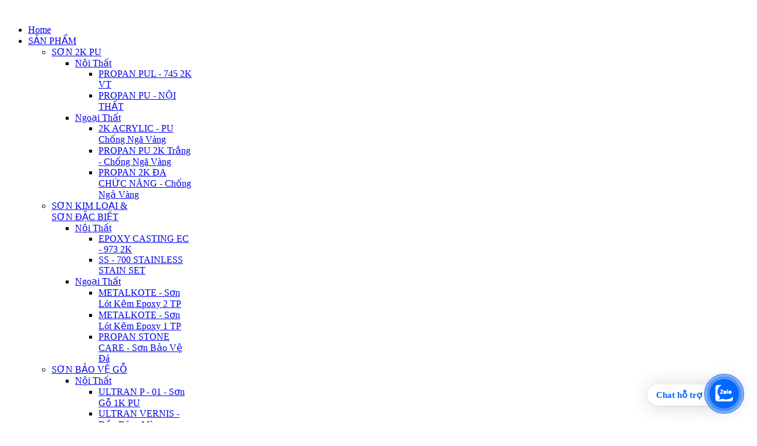

--- FILE ---
content_type: text/html; charset=utf-8
request_url: https://alkanacoating.com/index.php/alkana-news/s-ki-n-nghanh-son/vietnam-expo-in-hochiminh-city-2020
body_size: 10756
content:
<!DOCTYPE html>
<!--[if lt IE 7]>      <html class="no-js lt-ie9 lt-ie8 lt-ie7"  lang="en-gb"> <![endif]-->
<!--[if IE 7]>         <html class="no-js lt-ie9 lt-ie8"  lang="en-gb"> <![endif]-->
<!--[if IE 8]>         <html class="no-js lt-ie9"  lang="en-gb"> <![endif]-->
<!--[if gt IE 8]><!--> <html class="no-js" lang="en-gb"> <!--<![endif]-->
    <head>
  
 
  
  		<!-- Global site tag (gtag.js) - Google Analytics -->
<script async src="https://www.googletagmanager.com/gtag/js?id=UA-158669639-1"></script>
<script>
  window.dataLayer = window.dataLayer || [];
  function gtag(){dataLayer.push(arguments);}
  gtag('js', new Date());

  gtag('config', 'UA-158669639-1');
</script>

        <meta http-equiv="X-UA-Compatible" content="IE=edge,chrome=1">
        <base href="https://alkanacoating.com/index.php/alkana-news/s-ki-n-nghanh-son/vietnam-expo-in-hochiminh-city-2020" />
	<meta http-equiv="content-type" content="text/html; charset=utf-8" />
	<meta name="author" content="Duong" />
	<meta name="viewport" content="width=device-width, initial-scale=1.0" />
	<meta property="og:image" content="https://alkanacoating.com/images/NEWS/5a473822d2add0ddc1216b4222c646b2.jpg" />
	<meta property="twitter:image" content="https://alkanacoating.com/images/NEWS/5a473822d2add0ddc1216b4222c646b2.jpg" />
	<meta property="og:title" content="VIETNAM EXPO IN HOCHIMINH CITY 2020" />
	<meta property="twitter:title" content="VIETNAM EXPO IN HOCHIMINH CITY 2020" />
	<meta property="og:description" content="&amp;nbsp; &amp;nbsp; &amp;nbsp; &amp;nbsp; &amp;nbsp; &amp;nbsp;  &amp;nbsp; &amp;nbsp; &amp;nbsp; &amp;nbsp; &amp;nbsp; &amp;nbsp; &amp;nbsp; &amp;nbsp; &amp;nbsp; &amp;nbsp; &amp;nbsp;Ngày 3-12, Triển Lãm Thương mại Quốc tế Việt Nam lần thứ 18 (Vietnam Expo 2020) đã khai mạc tại Trung tâm Hội chợ và Triển lãm Sài Gòn, thành phố Hồ Chí&amp;nbsp;Minh...." />
	<meta property="twitter:description" content="&amp;nbsp; &amp;nbsp; &amp;nbsp; &amp;nbsp; &amp;nbsp; &amp;nbsp;  &amp;nbsp; &amp;nbsp; &amp;nbsp; &amp;nbsp; &amp;nbsp; &amp;nbsp; &amp;nbsp; &amp;nbsp; &amp;nbsp; &amp;nbsp; &amp;nbsp;Ngày 3-12, Triển Lãm Thương mại Quốc tế Việt Nam lần thứ 18 (Vietnam Expo 2020) đã khai mạc tại Trung tâm Hội chợ và Triển lãm Sài Gòn, thành phố Hồ Chí&amp;nbsp;Minh...." />
	<meta name="description" content="alkana" />
	<meta name="generator" content="Joomla! - Open Source Content Management" />
	<title>Alkanacoating.com - VIETNAM EXPO IN HOCHIMINH CITY 2020</title>
	<link href="/templates/shaper_xeon/favicon.ico" rel="shortcut icon" type="image/vnd.microsoft.icon" />
	<link href="https://alkanacoating.com/plugins/content/fastsocialshare/style/style.css" rel="stylesheet" type="text/css" />
	<link href="/media/com_jce/site/css/content.min.css?badb4208be409b1335b815dde676300e" rel="stylesheet" type="text/css" />
	<link href="/templates/shaper_xeon/css/bootstrap.min.css" rel="stylesheet" type="text/css" />
	<link href="/templates/shaper_xeon/css/bootstrap-responsive.min.css" rel="stylesheet" type="text/css" />
	<link href="/plugins/system/helix/css/font-awesome.css" rel="stylesheet" type="text/css" />
	<link href="/templates/shaper_xeon/css/mobile-menu.css" rel="stylesheet" type="text/css" />
	<link href="/templates/shaper_xeon/css/template.css" rel="stylesheet" type="text/css" />
	<link href="/templates/shaper_xeon/css/presets/preset1.css" rel="stylesheet" type="text/css" />
	<style type="text/css">
.container{max-width:1170px}
#sp-main-body-wrapper{background: rgba(246, 180, 74, 0) !important; }

	</style>
	<script src="/media/jui/js/jquery.min.js?09d49e792a2c08fc57989b087701f175" type="text/javascript"></script>
	<script src="/media/jui/js/jquery-noconflict.js?09d49e792a2c08fc57989b087701f175" type="text/javascript"></script>
	<script src="/media/jui/js/jquery-migrate.min.js?09d49e792a2c08fc57989b087701f175" type="text/javascript"></script>
	<script src="/plugins/system/helix/js/jquery-noconflict.js" type="text/javascript"></script>
	<script src="/media/jui/js/bootstrap.min.js?09d49e792a2c08fc57989b087701f175" type="text/javascript"></script>
	<script src="/plugins/system/helix/js/modernizr-2.6.2.min.js" type="text/javascript"></script>
	<script src="/plugins/system/helix/js/helix.core.js" type="text/javascript"></script>
	<script src="/plugins/system/helix/js/menu.js" type="text/javascript"></script>
	<script src="/templates/shaper_xeon/js/jquery.scrollTo.js" type="text/javascript"></script>
	<script src="/templates/shaper_xeon/js/jquery.nav.js" type="text/javascript"></script>
	<script src="/templates/shaper_xeon/js/main.js" type="text/javascript"></script>
	<script type="text/javascript">
spnoConflict(function($){

					function mainmenu() {
						$('.sp-menu').spmenu({
							startLevel: 0,
							direction: 'ltr',
							initOffset: {
								x: 0,
								y: 0
							},
							subOffset: {
								x: 0,
								y: 0
							},
							center: 0
						});
			}

			mainmenu();

			$(window).on('resize',function(){
				mainmenu();
			});


			});
	</script>

                   <div id="fb-root"></div>
<script async defer crossorigin="anonymous" src="https://connect.facebook.net/vi_VN/sdk.js#xfbml=1&version=v13.0&appId=4959738114120782&autoLogAppEvents=1" nonce="GPuPnWsg"></script>
    
</head>
    <body data-target="#sp-header-wrapper"  class="article subpage  ltr preset1 menu-vietnam-expo-in-hochiminh-city-2020 responsive bg hfeed">
           
		<div class="body-innerwrapper">
        <!--[if lt IE 8]>
        <div class="chromeframe alert alert-danger" style="text-align:center">You are using an <strong>outdated</strong> browser. Please <a target="_blank" href="http://browsehappy.com/">upgrade your browser</a> or <a target="_blank" href="http://www.google.com/chromeframe/?redirect=true">activate Google Chrome Frame</a> to improve your experience.</div>
        <![endif]-->
        <header id="sp-header-wrapper" 
                class=" "><div class="container"><div class="row-fluid" id="header">
<div id="sp-logo" class="span2"><a href="http://www.joomshaper.com" title="joomshaper.com"></a>
<div class="logo-wrapper"><a href="/"><img alt="" class="image-logo" src="/images/LOGO_WEB.png" /></a></div></div>

<div id="sp-menu" class="span10">	


			<div id="sp-main-menu" class="visible-desktop">
				<ul class="sp-menu level-0"><li class="menu-item first home"><a href="https://alkanacoating.com/" class="menu-item first home" ><span class="menu"><span class="menu-title">Home</span></span></a></li><li class="menu-item parent "><a href="#sp-pricing-wrapper" class="menu-item parent " ><span class="menu"><span class="menu-title">SẢN PHẨM</span></span></a><div class="sp-submenu"><div class="sp-submenu-wrap"><div class="sp-submenu-inner clearfix" style="width: 200px;"><div class="megacol col1 first" style="width: 200px;"><ul class="sp-menu level-1"><li class="menu-item first parent  no-scroll"><a href="#" class="menu-item first parent  no-scroll" ><span class="menu"><span class="menu-title">SƠN 2K PU</span></span></a><div class="sp-submenu"><div class="sp-submenu-wrap"><div class="sp-submenu-inner clearfix" style="width: 200px;"><div class="megacol col1 first" style="width: 200px;"><ul class="sp-menu level-2"><li class="menu-item first parent "><a href="#" class="menu-item first parent " ><span class="menu"><span class="menu-title">Nội Thất</span></span></a><div class="sp-submenu"><div class="sp-submenu-wrap"><div class="sp-submenu-inner clearfix" style="width: 200px;"><div class="megacol col1 first" style="width: 200px;"><ul class="sp-menu level-3"><li class="menu-item first no-scroll"><a href="/index.php/san-pham-son/son-2k-pu/noi-that/pul-745-2k-vt" class="menu-item first no-scroll" ><span class="menu"><span class="menu-title">PROPAN PUL - 745 2K VT</span></span></a></li><li class="menu-item last no-scroll"><a href="/index.php/san-pham-son/son-2k-pu/noi-that/propan-pu-noi-that" class="menu-item last no-scroll" ><span class="menu"><span class="menu-title">PROPAN PU - NỘI THẤT</span></span></a></li></ul></div></div></div></div></li><li class="menu-item last parent  no-scroll"><a href="#" class="menu-item last parent  no-scroll" ><span class="menu"><span class="menu-title">Ngoại Thất</span></span></a><div class="sp-submenu"><div class="sp-submenu-wrap"><div class="sp-submenu-inner clearfix" style="width: 200px;"><div class="megacol col1 first" style="width: 200px;"><ul class="sp-menu level-3"><li class="menu-item first no-scroll"><a href="/index.php/san-pham-son/son-2k-pu/ngo-i-th-t/2k-acrylic-pu-chong-nga-vang" class="menu-item first no-scroll" ><span class="menu"><span class="menu-title">2K ACRYLIC - PU Chống Ngã Vàng</span></span></a></li><li class="menu-item no-scroll"><a href="/index.php/san-pham-son/son-2k-pu/ngo-i-th-t/propan-pu-2k-tr-ng-ch-ng-nga-vang" class="menu-item no-scroll" ><span class="menu"><span class="menu-title">PROPAN PU 2K Trắng - Chống Ngã Vàng</span></span></a></li><li class="menu-item last no-scroll"><a href="/index.php/san-pham-son/son-2k-pu/ngo-i-th-t/propan-pu-2k-trang-chong-nga-vang" class="menu-item last no-scroll" ><span class="menu"><span class="menu-title">PROPAN 2K ĐA CHỨC NĂNG - Chống Ngả Vàng</span></span></a></li></ul></div></div></div></div></li></ul></div></div></div></div></li><li class="menu-item parent "><a href="#" class="menu-item parent " ><span class="menu"><span class="menu-title">SƠN KIM LOẠI &amp; SƠN ĐẶC BIỆT</span></span></a><div class="sp-submenu"><div class="sp-submenu-wrap"><div class="sp-submenu-inner clearfix" style="width: 200px;"><div class="megacol col1 first" style="width: 200px;"><ul class="sp-menu level-2"><li class="menu-item first parent "><a href="#" class="menu-item first parent " ><span class="menu"><span class="menu-title">Nội Thất</span></span></a><div class="sp-submenu"><div class="sp-submenu-wrap"><div class="sp-submenu-inner clearfix" style="width: 200px;"><div class="megacol col1 first" style="width: 200px;"><ul class="sp-menu level-3"><li class="menu-item first no-scroll"><a href="/index.php/san-pham-son/son-kim-loai-son-dac-biet/ngo-i-th-t/973-2k" class="menu-item first no-scroll" ><span class="menu"><span class="menu-title">EPOXY CASTING EC - 973 2K</span></span></a></li><li class="menu-item last no-scroll"><a href="/index.php/san-pham-son/son-kim-loai-son-dac-biet/ngo-i-th-t/stainless-stain-set" class="menu-item last no-scroll" ><span class="menu"><span class="menu-title">SS - 700 STAINLESS STAIN SET</span></span></a></li></ul></div></div></div></div></li><li class="menu-item last parent "><a href="#" class="menu-item last parent " ><span class="menu"><span class="menu-title">Ngoại Thất</span></span></a><div class="sp-submenu"><div class="sp-submenu-wrap"><div class="sp-submenu-inner clearfix" style="width: 200px;"><div class="megacol col1 first" style="width: 200px;"><ul class="sp-menu level-3"><li class="menu-item first no-scroll"><a href="/index.php/san-pham-son/son-kim-loai-son-dac-biet/ngoai-that/metalkote-son-lot-kem-epoxy-2-tp" class="menu-item first no-scroll" ><span class="menu"><span class="menu-title">METALKOTE - Sơn Lót Kẽm Epoxy 2 TP</span></span></a></li><li class="menu-item no-scroll"><a href="/index.php/san-pham-son/son-kim-loai-son-dac-biet/ngoai-that/metalkote-son-lot-kem-epoxy-1-tp" class="menu-item no-scroll" ><span class="menu"><span class="menu-title">METALKOTE - Sơn Lót Kẽm Epoxy 1 TP</span></span></a></li><li class="menu-item last no-scroll"><a href="/index.php/san-pham-son/son-kim-loai-son-dac-biet/ngoai-that/propan-stone-care-son-bao-ve-da" class="menu-item last no-scroll" ><span class="menu"><span class="menu-title">PROPAN STONE CARE - Sơn Bảo Vệ Đá</span></span></a></li></ul></div></div></div></div></li></ul></div></div></div></div></li><li class="menu-item parent "><a href="#" class="menu-item parent " ><span class="menu"><span class="menu-title">SƠN BẢO VỆ GỖ</span></span></a><div class="sp-submenu"><div class="sp-submenu-wrap"><div class="sp-submenu-inner clearfix" style="width: 200px;"><div class="megacol col1 first" style="width: 200px;"><ul class="sp-menu level-2"><li class="menu-item first parent "><a href="#" class="menu-item first parent " ><span class="menu"><span class="menu-title">Nội Thất</span></span></a><div class="sp-submenu"><div class="sp-submenu-wrap"><div class="sp-submenu-inner clearfix" style="width: 200px;"><div class="megacol col1 first" style="width: 200px;"><ul class="sp-menu level-3"><li class="menu-item first no-scroll"><a href="/index.php/san-pham-son/son-bao-ve-go/noi-that/ultran-p-01-son-g-1k-pu" class="menu-item first no-scroll" ><span class="menu"><span class="menu-title">ULTRAN P - 01 - Sơn Gỗ 1K PU</span></span></a></li><li class="menu-item no-scroll"><a href="/index.php/san-pham-son/son-bao-ve-go/noi-that/ultran-vernis-d-u-bong-mau" class="menu-item no-scroll" ><span class="menu"><span class="menu-title">ULTRAN VERNIS - Dầu Bóng Màu</span></span></a></li><li class="menu-item no-scroll"><a href="/index.php/san-pham-son/son-bao-ve-go/noi-that/ultran-parquet-lack-son-san-g-n-i-th-t" class="menu-item no-scroll" ><span class="menu"><span class="menu-title">ULTRAN PARQUET LACK - Sơn Sàn Gỗ Nội Thất</span></span></a></li><li class="menu-item last no-scroll"><a href="/index.php/san-pham-son/son-bao-ve-go/noi-that/hoa-ch-t-g-c-nu-c-lam-cho-b-m-t-son-lang-m-n-nhu-m-i" class="menu-item last no-scroll" ><span class="menu"><span class="menu-title">WATERBASED MARGUARD WBMG - 97100</span></span></a></li></ul></div></div></div></div></li><li class="menu-item last parent "><a href="#" class="menu-item last parent " ><span class="menu"><span class="menu-title">Ngoại Thất</span></span></a><div class="sp-submenu"><div class="sp-submenu-wrap"><div class="sp-submenu-inner clearfix" style="width: 200px;"><div class="megacol col1 first" style="width: 200px;"><ul class="sp-menu level-3"><li class="menu-item first no-scroll"><a href="/index.php/san-pham-son/son-bao-ve-go/noai-that/ultran-deck-laur-son-san-g-ngo-i-th-t" class="menu-item first no-scroll" ><span class="menu"><span class="menu-title">ULTRAN DECK LASUR - Sơn Sàn Gỗ Ngoại Thất</span></span></a></li><li class="menu-item no-scroll"><a href="/index.php/san-pham-son/son-bao-ve-go/noai-that/ultran-lasur-son-g-ngo-i-th-t" class="menu-item no-scroll" ><span class="menu"><span class="menu-title">ULTRAN LASUR - Sơn Gỗ Ngoại Thất</span></span></a></li><li class="menu-item last no-scroll"><a href="/index.php/san-pham-son/son-bao-ve-go/noai-that/ultran-teak-oil-d-u-lanh" class="menu-item last no-scroll" ><span class="menu"><span class="menu-title">ULTRAN TEAK OIL - Dầu Lanh</span></span></a></li></ul></div></div></div></div></li></ul></div></div></div></div></li><li class="menu-item parent "><a href="#" class="menu-item parent " ><span class="menu"><span class="menu-title">SƠN TRANG TRÍ</span></span></a><div class="sp-submenu"><div class="sp-submenu-wrap"><div class="sp-submenu-inner clearfix" style="width: 200px;"><div class="megacol col1 first" style="width: 200px;"><ul class="sp-menu level-2"><li class="menu-item first parent "><a href="#" class="menu-item first parent " ><span class="menu"><span class="menu-title">Nội Thất</span></span></a><div class="sp-submenu"><div class="sp-submenu-wrap"><div class="sp-submenu-inner clearfix" style="width: 200px;"><div class="megacol col1 first" style="width: 200px;"><ul class="sp-menu level-3"><li class="menu-item first no-scroll"><a href="/index.php/san-pham-son/son-trang-tri/noi-that/decor-plast-son-nu-c-n-i-th-t" class="menu-item first no-scroll" ><span class="menu"><span class="menu-title">DECOR PLAST - Sơn Nước Nội Thất</span></span></a></li><li class="menu-item no-scroll"><a href="/index.php/san-pham-son/son-trang-tri/noi-that/super-gold-sg-07-wb" class="menu-item no-scroll" ><span class="menu"><span class="menu-title">SUPER GOLD SG-07 WB</span></span></a></li><li class="menu-item no-scroll"><a href="/index.php/san-pham-son/son-trang-tri/noi-that/go-fast" class="menu-item no-scroll" ><span class="menu"><span class="menu-title">GO FAST A - 1000</span></span></a></li><li class="menu-item last no-scroll"><a href="/index.php/san-pham-son/son-trang-tri/noi-that/fiberkote" class="menu-item last no-scroll" ><span class="menu"><span class="menu-title">FIBERKOTE FBK - 888/ FBK - 889 </span></span></a></li></ul></div></div></div></div></li><li class="menu-item parent "><a href="#" class="menu-item parent " ><span class="menu"><span class="menu-title">Ngoại Thất</span></span></a><div class="sp-submenu"><div class="sp-submenu-wrap"><div class="sp-submenu-inner clearfix" style="width: 200px;"><div class="megacol col1 first" style="width: 200px;"><ul class="sp-menu level-3"><li class="menu-item first no-scroll"><a href="/index.php/san-pham-son/son-trang-tri/ngoai-that/kho-ng-cach-t-i-thi-u-2-gi-khi-l-p-tru-c-gi-a-2-l-n-son-da-kho-hoan-toan" class="menu-item first no-scroll" ><span class="menu"><span class="menu-title">DECOR PLAST - Sơn Nước Ngoại Thất</span></span></a></li><li class="menu-item no-scroll"><a href="/index.php/san-pham-son/son-trang-tri/ngoai-that/decor-plast-son-lot-ch-ng-ki-m" class="menu-item no-scroll" ><span class="menu"><span class="menu-title">DECOR PLAST - Sơn Lót Chống Kiềm</span></span></a></li><li class="menu-item last no-scroll"><a href="/index.php/san-pham-son/son-trang-tri/ngoai-that/zincoat-son-k-m-g-c-nu-c" class="menu-item last no-scroll" ><span class="menu"><span class="menu-title">ZINCOAT - Sơn Kẽm Gốc Nước</span></span></a></li></ul></div></div></div></div></li><li class="menu-item last parent  no-scroll"><a href="#" class="menu-item last parent  no-scroll" ><span class="menu"><span class="menu-title">Bột Trét</span></span></a><div class="sp-submenu"><div class="sp-submenu-wrap"><div class="sp-submenu-inner clearfix" style="width: 200px;"><div class="megacol col1 first" style="width: 200px;"><ul class="sp-menu level-3"><li class="menu-item first no-scroll"><a href="/index.php/san-pham-son/son-trang-tri/b-t-tret/ultramas-n-i-th" class="menu-item first no-scroll" ><span class="menu"><span class="menu-title">ULTRAMAS - Nội Thất</span></span></a></li><li class="menu-item last no-scroll"><a href="/index.php/san-pham-son/son-trang-tri/b-t-tret/ultramas-ngo-i-th-t" class="menu-item last no-scroll" ><span class="menu"><span class="menu-title">ULTRAMAS - Ngoại Thất</span></span></a></li></ul></div></div></div></div></li></ul></div></div></div></div></li><li class="menu-item parent "><a href="#" class="menu-item parent " ><span class="menu"><span class="menu-title">SƠN CAO CẤP - ACRYLIC</span></span></a><div class="sp-submenu"><div class="sp-submenu-wrap"><div class="sp-submenu-inner clearfix" style="width: 200px;"><div class="megacol col1 first" style="width: 200px;"><ul class="sp-menu level-2"><li class="menu-item first parent "><a href="#" class="menu-item first parent " ><span class="menu"><span class="menu-title">Nội Thất</span></span></a><div class="sp-submenu"><div class="sp-submenu-wrap"><div class="sp-submenu-inner clearfix" style="width: 200px;"><div class="megacol col1 first" style="width: 200px;"><ul class="sp-menu level-3"><li class="menu-item first no-scroll"><a href="/index.php/san-pham-son/son-cao-cap-acrylic/noi-that/decorlotus-son-n-i-th-t-cao-c-p" class="menu-item first no-scroll" ><span class="menu"><span class="menu-title">DECORLOTUS - Sơn Nội Thất Cao Cấp</span></span></a></li></ul></div></div></div></div></li><li class="menu-item last parent "><a href="#" class="menu-item last parent " ><span class="menu"><span class="menu-title">Ngoại Thất</span></span></a><div class="sp-submenu"><div class="sp-submenu-wrap"><div class="sp-submenu-inner clearfix" style="width: 200px;"><div class="megacol col1 first" style="width: 200px;"><ul class="sp-menu level-3"><li class="menu-item first no-scroll"><a href="/index.php/san-pham-son/son-cao-cap-acrylic/ngoai-that/decor-primer-son-lot-khang-ki-m" class="menu-item first no-scroll" ><span class="menu"><span class="menu-title">DECOR PRIMER - Sơn Lót Kháng Kiềm</span></span></a></li><li class="menu-item last no-scroll"><a href="/index.php/san-pham-son/son-cao-cap-acrylic/ngoai-that/decorshield-son-ngo-i-th-t-cao-c-p" class="menu-item last no-scroll" ><span class="menu"><span class="menu-title">DECORSHIELD - Sơn Ngoại Thất Cao Cấp</span></span></a></li></ul></div></div></div></div></li></ul></div></div></div></div></li><li class="menu-item parent "><a href="/index.php/component/content/category?Itemid=364" class="menu-item parent " ><span class="menu"><span class="menu-title">SƠN SÀN CÔNG NGHIỆP</span></span></a><div class="sp-submenu"><div class="sp-submenu-wrap"><div class="sp-submenu-inner clearfix" style="width: 200px;"><div class="megacol col1 first" style="width: 200px;"><ul class="sp-menu level-2"><li class="menu-item first no-scroll"><a href="/index.php/san-pham-son/h-son-san-cong-nghi-p/polyfloor-pft-253-pft-215" class="menu-item first no-scroll" ><span class="menu"><span class="menu-title">POLYFLOOR PFT-253/ PFT-215</span></span></a></li><li class="menu-item no-scroll"><a href="/index.php/san-pham-son/h-son-san-cong-nghi-p/mutipox-mx-94-mx-98" class="menu-item no-scroll" ><span class="menu"><span class="menu-title">MUTIPOX MX-94/ MX-98</span></span></a></li><li class="menu-item last no-scroll"><a href="/index.php/san-pham-son/h-son-san-cong-nghi-p/polyfloor-pft-613-3k-mf" class="menu-item last no-scroll" ><span class="menu"><span class="menu-title">POLYFLOOR PFT-613-3K-MF</span></span></a></li></ul></div></div></div></div></li><li class="menu-item last parent "><a href="/index.php/component/content/category?Itemid=365" class="menu-item last parent " ><span class="menu"><span class="menu-title">SƠN CHỐNG THẤM</span></span></a><div class="sp-submenu"><div class="sp-submenu-wrap"><div class="sp-submenu-inner clearfix" style="width: 200px;"><div class="megacol col1 first" style="width: 200px;"><ul class="sp-menu level-2"><li class="menu-item first no-scroll"><a href="/index.php/san-pham-son/son-ch-ng-th-m/ultraflex-ufm-930-1k-wb" class="menu-item first no-scroll" ><span class="menu"><span class="menu-title">ULTRAFLEX UFM-930-1K-WB</span></span></a></li><li class="menu-item no-scroll"><a href="/index.php/san-pham-son/son-ch-ng-th-m/ultraproof-upr-960-wb" class="menu-item no-scroll" ><span class="menu"><span class="menu-title">ULTRAPROOF UPR-960-WB</span></span></a></li><li class="menu-item last no-scroll"><a href="/index.php/san-pham-son/son-ch-ng-th-m/ultraproof-upr-960-wb-2" class="menu-item last no-scroll" ><span class="menu"><span class="menu-title">U-PROOF WATERPROOF U-93</span></span></a></li></ul></div></div></div></div></li></ul></div></div></div></div></li><li class="menu-item parent "><a href="#sp-team-wrapper" class="menu-item parent " ><span class="menu"><span class="menu-title">BẢNG MÀU/ COLOUR </span></span></a><div class="sp-submenu"><div class="sp-submenu-wrap"><div class="sp-submenu-inner clearfix" style="width: 200px;"><div class="megacol col1 first" style="width: 200px;"><ul class="sp-menu level-1"><li class="menu-item first parent "><a href="#" class="menu-item first parent " ><span class="menu"><span class="menu-title">MÀU SƠN GỖ</span></span></a><div class="sp-submenu"><div class="sp-submenu-wrap"><div class="sp-submenu-inner clearfix" style="width: 200px;"><div class="megacol col1 first" style="width: 200px;"><ul class="sp-menu level-2"><li class="menu-item first no-scroll"><a href="/index.php/b-ng-mau-colour/mau-son-go/ultran-vernis-v09" class="menu-item first no-scroll" ><span class="menu"><span class="menu-title">ULTRAN VERNIS V-09</span></span></a></li><li class="menu-item last no-scroll"><a href="/index.php/b-ng-mau-colour/mau-son-go/ultran-lasur-el-501" class="menu-item last no-scroll" ><span class="menu"><span class="menu-title">ULTRAN LASUR EL-501</span></span></a></li></ul></div></div></div></div></li><li class="menu-item parent "><a href="#" class="menu-item parent " ><span class="menu"><span class="menu-title">MÀU SƠN PU ACRYLIC</span></span></a><div class="sp-submenu"><div class="sp-submenu-wrap"><div class="sp-submenu-inner clearfix" style="width: 200px;"><div class="megacol col1 first" style="width: 200px;"><ul class="sp-menu level-2"><li class="menu-item first no-scroll"><a href="/index.php/b-ng-mau-colour/mau-son-pu-acrylic/2k-acrylic-ch-ng-nga-vang" class="menu-item first no-scroll" ><span class="menu"><span class="menu-title">2K ACRYLIC - CHỐNG NGÃ VÀNG</span></span></a></li></ul></div></div></div></div></li><li class="menu-item parent "><a href="#" class="menu-item parent " ><span class="menu"><span class="menu-title">MÀU SƠN CHỐNG THẤM</span></span></a><div class="sp-submenu"><div class="sp-submenu-wrap"><div class="sp-submenu-inner clearfix" style="width: 200px;"><div class="megacol col1 first" style="width: 200px;"><ul class="sp-menu level-2"><li class="menu-item first no-scroll"><a href="/index.php/b-ng-mau-colour/mau-son-nuoc/upr-960-wb" class="menu-item first no-scroll" ><span class="menu"><span class="menu-title">ULTRAPROOF UPR-960-WB</span></span></a></li></ul></div></div></div></div></li><li class="menu-item parent "><a href="#" class="menu-item parent " ><span class="menu"><span class="menu-title">MÀU SƠN SÀN EPOXY CÔNG NGHIỆP</span></span></a><div class="sp-submenu"><div class="sp-submenu-wrap"><div class="sp-submenu-inner clearfix" style="width: 200px;"><div class="megacol col1 first" style="width: 200px;"><ul class="sp-menu level-2"><li class="menu-item first no-scroll"><a href="/index.php/b-ng-mau-colour/mau-son-san-epoxy/mutipox-mx-94-mx98-polyfloor-pft-253-pft-215" class="menu-item first no-scroll" ><span class="menu"><span class="menu-title">MUTIPOX MX-94/ MX98 &amp; POLYFLOOR PFT-253/ PFT-215</span></span></a></li></ul></div></div></div></div></li><li class="menu-item last no-scroll"><a href="https://colorguild.chameleonpower.com/" class="menu-item last no-scroll" ><span class="menu"><span class="menu-title">COLOUR SCIENCE</span></span></a></li></ul></div></div></div></div></li><li class="menu-item active parent  no-scroll"><a href="#" class="menu-item active parent  no-scroll" ><span class="menu"><span class="menu-title">SỰ KIỆN &amp; HOẠT ĐỘNG</span></span></a><div class="sp-submenu"><div class="sp-submenu-wrap"><div class="sp-submenu-inner clearfix" style="width: 200px;"><div class="megacol col1 first" style="width: 200px;"><ul class="sp-menu level-1"><li class="menu-item first no-scroll"><a href="/index.php/alkana-news/thong-tin-cong-ty" class="menu-item first no-scroll" ><span class="menu"><span class="menu-title">THÔNG TIN CÔNG TY</span></span></a></li><li class="menu-item no-scroll"><a href="/index.php/alkana-news/cong-trinh-tham-th-o" class="menu-item no-scroll" ><span class="menu"><span class="menu-title">CÔNG TRÌNH THAM THẢO</span></span></a></li><li class="menu-item no-scroll"><a href="/index.php/alkana-news/hinh-nh-cong-ty-alkana" class="menu-item no-scroll" ><span class="menu"><span class="menu-title">HÌNH ẢNH CÔNG TY ALKANA</span></span></a></li><li class="menu-item no-scroll"><a href="/index.php/alkana-news/tin-t-c" class="menu-item no-scroll" ><span class="menu"><span class="menu-title">TIN TỨC</span></span></a></li><li class="menu-item active last parent  no-scroll"><a href="#" class="menu-item active last parent  no-scroll" ><span class="menu"><span class="menu-title">SỰ KIỆN NGHÀNH SƠN</span></span></a><div class="sp-submenu"><div class="sp-submenu-wrap"><div class="sp-submenu-inner clearfix" style="width: 200px;"><div class="megacol col1 first" style="width: 200px;"><ul class="sp-menu level-2"><li class="menu-item first no-scroll"><a href="/index.php/alkana-news/s-ki-n-nghanh-son/s-ki-n-senano-h-nu-c" class="menu-item first no-scroll" ><span class="menu"><span class="menu-title">SỰ KIỆN SEMINAR HỆ NƯỚC</span></span></a></li><li class="menu-item active last no-scroll"><a href="/index.php/alkana-news/s-ki-n-nghanh-son/vietnam-expo-in-hochiminh-city-2020" class="menu-item active last no-scroll" ><span class="menu"><span class="menu-title">VIETNAM EXPO IN HOCHIMINH CITY 2020</span></span></a></li></ul></div></div></div></div></li></ul></div></div></div></div></li><li class="menu-item last no-scroll"><a href="https://www.propanraya.com/id/" class="menu-item last no-scroll" ><span class="menu"><span class="menu-title">LIÊN KẾT TỚI PROPAN</span></span></a></li></ul>        
			</div>  				
			</div>
</div></div></header><section id="sp-main-body-wrapper" 
                class=" "><div class="container"><div class="row-fluid" id="main-body">
<div id="sp-component-area" class="span12"><section id="sp-component-wrapper"><div id="sp-component"><div id="system-message-container">
	</div>

<article class="item-page post-123 post hentry status-publish category-vietnam-expo-in-hochiminh-city-2020 ">
 
	 
	 
		<header class="entry-header">
					<h1 class="entry-title page-header">
									<a href="/index.php/alkana-news/s-ki-n-nghanh-son/vietnam-expo-in-hochiminh-city-2020">
				VIETNAM EXPO IN HOCHIMINH CITY 2020</a>
						</h1>
			
	</header>
			
	
		
	<section class="entry-content"> 
																					<p>&nbsp; &nbsp; &nbsp; &nbsp; &nbsp; &nbsp; <img src="/images/NEWS/5a473822d2add0ddc1216b4222c646b2.jpg" alt="" width="1069" height="498" /> &nbsp; &nbsp; &nbsp; &nbsp; &nbsp; &nbsp; &nbsp; &nbsp; &nbsp; &nbsp; &nbsp;</p>
<table style="width: 1283px; height: 2137px;">
<tbody>
<tr>
<td>
<table style="width: 1174px; height: 632px;">
<tbody>
<tr>
<td>
<p style="text-align: justify;"><span style="font-size: 12pt;">Ngày 3-12, Triển Lãm Thương mại Quốc tế Việt Nam lần thứ 18 (Vietnam Expo 2020) đã khai mạc tại Trung tâm Hội chợ và Triển lãm Sài Gòn, thành phố Hồ Chí&nbsp;Minh.</span></p>
<p style="text-align: justify;"><span style="font-size: 12pt;">sẽ là một chuỗi các triển lãm chuyên ngành phối hợp tạo cơ hội kết nối và mang lại nhiều giá trị cho các đơn vị tham gia.&nbsp;Vietnam Expo được biết đến là sự kiện xúc tiến thương mại uy tín do VINEXAD phối hợp với các tổ chức xúc tiến thương mại quốc tế và hiệp hội doanh nghiệp.</span></p>
<p style="text-align: justify;"><span style="font-size: 12pt;">Hội chợ đã thu hút sự tham gia của 250 doanh nghiệp trong và ngoài nước với các sản phẩm được trưng bày trên 350 gian hàng.</span></p>
<p style="text-align: justify;"><span style="font-size: 12pt;">Do Bộ Công Thương chủ trì và Vinexad tổ chức thường niên trong 20 năm qua, Vietnam Expo được ghi nhận là một trong những sự kiện thương mại hiệu quả nhất cả nước.</span></p>
<p style="text-align: justify;"><span style="font-size: 12pt;">Indonesia cũng là một trong những đơn vị thường niên tham gia Hội chợ không chỉ đánh dấu nỗ lực của Đại sứ quán Indonesia tại Việt Nam mà còn thúc đẩy tăng trưởng kinh tế nhằm đạt được lợi ích kinh tế song phương với giá trị lên tới 10 tỷ USD vào năm 2020.</span></p>
<p style="text-align: justify;"><span style="font-size: 12pt;">Lần này Alkana Việt Nam tham gia với tiêu chí là MANG ĐẾN SẢN PHẨM ĐẠT CHỨNG NHẬN QUỐC TẾ VÀ SẢN PHẨM SƠN ĐẠT CHỨNG NHẬN XANH SINGAPORE.</span></p>
<p style="text-align: justify;"><span style="font-size: 12pt;">Hiện nay người tiêu dùng thường lựa chọn sản phẩm sơn Thân thiện môi trường, không mùi, không gây ô nhiễm, bảo vệ tốt, chống thấm và đa dạng màu sắc, những lựa chọn trên Alkana Việt Nam đã áp dụng trên các sản phẩm sơn của Alkana.&nbsp;</span></p>
<p style="text-align: justify;"><span style="font-size: 12pt;">Các Dòng Sơn Đem Đến Triển Lãm Lần Này:</span></p>
<p style="text-align: justify;"><span style="font-size: 12pt;">Sơn Sàn Epoxy&nbsp;MULTI-POX, POLYFLOOR, PU CONCRETE, ULTRAFLEX (là dòng sơn phủ sàn Epoxy hai thành phần ít dung môi, đạt chứng nhận CE, dễ sử dụng nó có đặc tính chống trầy xước chống mài mòn, chịu lực nén tốt, kháng hóa chất và nhiệt, bám dính tốt vào bê-tông kháng axit, kiềm, muối, nấm mốc, dung môi thơm, cồn, xê-tôn, dầu, bề mặt hoàn thiện căng, phẳng).</span></p>
<p style="text-align: justify;"><span style="font-size: 12pt;">Sơn Dành Cho Đồ Gỗ Nội &amp; Ngoại Thất&nbsp;ULTRANLASUR, DECKLASUR (là sản phẩm sơn phủ bảo vệ gỗ, thẩm thấu mạnh, đặc biệt sử dụng cho gỗ vùng nhiệt đới. Sản phẩm đáp ứng nhu cầu chất lượng sơn cao cấp cho những dự án uy tín như: khách sạn, khu nghỉ mát và những biệt thự cao cấp, tàu du lịch gỗ, nhằm chống lại thời tiết khắc nghiệt).</span></p>
<p style="text-align: justify;"><span style="font-size: 12pt;">Sơn Nước Cao Cấp&nbsp;đa dạng màu sắc và chất lượng vượt bật, DECORLOTUS, DECORSHIEW, ULTRAPROOF, DECOR PRIMER (là dòng sơn cao cấp từ nhựa Acrylic và các hạt tạo màu đặc biệt. Với hàm lượng <strong>VOC</strong> thấp và <strong>ULOV</strong> mùi tự nhiên ta có thể sơn cho các phòng đang hoạt động mà không gây ảnh hưởng, ô nhiễm không khí, kháng tia <strong>UV</strong>, bảo vệ ngôi nhà bạn đến <strong>8</strong> năm, chống thấm siêu cấp, dành cho mái ngói, kháng kiềm, bám dính tốt).</span></p>
<p style="text-align: justify;"><strong><span style="font-size: 12pt;">Một số hình ảnh Alkana Việt Nam Tham Gia Triển Lãm.</span></strong></p>
<table style="width: 1174px; height: 55px;">
<tbody>
<tr>
<td>&nbsp;<img src="/images/picture/22.jpg" alt="" width="716" height="716" /></td>
<td>&nbsp;<img src="/images/picture/3.jpg" alt="" width="716" height="716" /></td>
</tr>
<tr>
<td>&nbsp;<img src="/images/picture/11.jpg" alt="" width="718" height="716" /></td>
<td>&nbsp;<img src="/images/picture/4.jpg" alt="" width="716" height="716" /></td>
</tr>
</tbody>
</table>
&nbsp;</td>
</tr>
</tbody>
</table>
<p>&nbsp; &nbsp; &nbsp; &nbsp; &nbsp;</p>
<p>&nbsp;</p>
<p>&nbsp; &nbsp; &nbsp; &nbsp; &nbsp; &nbsp; &nbsp; &nbsp; &nbsp; &nbsp; &nbsp; &nbsp; &nbsp; &nbsp; &nbsp; &nbsp; &nbsp; &nbsp; &nbsp; &nbsp; &nbsp; &nbsp; &nbsp; &nbsp; &nbsp; &nbsp; &nbsp; &nbsp; &nbsp; &nbsp; &nbsp; &nbsp; &nbsp; &nbsp; &nbsp; &nbsp; &nbsp; &nbsp; &nbsp; &nbsp; &nbsp; &nbsp; &nbsp; &nbsp; &nbsp; &nbsp; &nbsp; &nbsp; &nbsp;</p>
</td>
</tr>
</tbody>
</table> <div class="fastsocialshare_container fastsocialshare-align-left"><div class="fastsocialshare-subcontainer"><script>
					var loadAsyncDeferredFacebook = function() {
						(function(d, s, id) {
						  var js, fjs = d.getElementsByTagName(s)[0];
						  if (d.getElementById(id)) return;
						  js = d.createElement(s); js.id = id;
						  js.src = "//connect.facebook.net/en_GB/sdk.js#xfbml=1&version=v3.0";
						  fjs.parentNode.insertBefore(js, fjs);
						}(document, 'script', 'facebook-jssdk'));
					}
	
			  		if (window.addEventListener)
						window.addEventListener("load", loadAsyncDeferredFacebook, false);
					else if (window.attachEvent)
						window.attachEvent("onload", loadAsyncDeferredFacebook);
					else
				  		window.onload = loadAsyncDeferredFacebook;
					</script><div class="fastsocialshare-share-fbl fastsocialshare-standard">
				<div class="fb-like"
					data-href="https://alkanacoating.com/index.php/alkana-news/s-ki-n-nghanh-son/vietnam-expo-in-hochiminh-city-2020"
					data-layout="standard"
                	data-width="100"
					data-action="like"
					data-show-faces="true"
					data-share="false">
				</div></div><div class="fastsocialshare-share-fbsh fb-shareme-core">
					<div class="fb-share-button fb-shareme-core"
						data-href="https://alkanacoating.com/index.php/alkana-news/s-ki-n-nghanh-son/vietnam-expo-in-hochiminh-city-2020"
						data-layout="button"
						data-size="small">
					</div></div><div class="fastsocialshare-share-tw">
						<a href="https://twitter.com/intent/tweet" data-dnt="true" class="twitter-share-button"  data-text="VIETNAM EXPO IN HOCHIMINH CITY 2020" data-count="horizontal" data-via="" data-url="https://alkanacoating.com/index.php/alkana-news/s-ki-n-nghanh-son/vietnam-expo-in-hochiminh-city-2020" data-lang="en"></a>
						</div>
						<script>
							var loadAsyncDeferredTwitter =  function() {
	            						var d = document;
	            						var s = 'script';
	            						var id = 'twitter-wjs';
					            		var js,fjs=d.getElementsByTagName(s)[0],p=/^http:/.test(d.location)?'http':'https';if(!d.getElementById(id)){
						        		js=d.createElement(s);js.id=id;js.src=p+'://platform.twitter.com/widgets.js';fjs.parentNode.insertBefore(js,fjs);}
					        		}
						
							if (window.addEventListener)
								window.addEventListener("load", loadAsyncDeferredTwitter, false);
							else if (window.attachEvent)
								window.attachEvent("onload", loadAsyncDeferredTwitter);
							else
								window.onload = loadAsyncDeferredTwitter;
						</script><div class="fastsocialshare-share-lin">
						<script type="text/javascript">
							var loadAsyncDeferredLinkedin =  function() {
								var po = document.createElement('script');
								po.type = 'text/javascript';
								po.async = true;
								po.src = 'https://platform.linkedin.com/in.js';
								po.innerHTML = 'lang: en_GB';
								var s = document.getElementsByTagName('script')[0];
								s.parentNode.insertBefore(po, s);
							};
		
							 if (window.addEventListener)
							  window.addEventListener("load", loadAsyncDeferredLinkedin, false);
							else if (window.attachEvent)
							  window.attachEvent("onload", loadAsyncDeferredLinkedin);
							else
							  window.onload = loadAsyncDeferredLinkedin;
						</script>
						<script type="in/share" data-url="https://alkanacoating.com/index.php/alkana-news/s-ki-n-nghanh-son/vietnam-expo-in-hochiminh-city-2020" data-counter="right"></script>
						</div><div class="fastsocialshare-share-pinterest">
						<a href="//www.pinterest.com/pin/create/button/" data-pin-do="buttonBookmark"  data-pin-color="red"><img src="//assets.pinterest.com/images/pidgets/pinit_fg_en_rect_red_20.png" alt="Pin It" /></a>
						<script type="text/javascript">
							(function (w, d, load) {
							 var script, 
							 first = d.getElementsByTagName('SCRIPT')[0],  
							 n = load.length, 
							 i = 0,
							 go = function () {
							   for (i = 0; i < n; i = i + 1) {
							     script = d.createElement('SCRIPT');
							     script.type = 'text/javascript';
							     script.async = true;
							     script.src = load[i];
							     first.parentNode.insertBefore(script, first);
							   }
							 }
							 if (w.attachEvent) {
							   w.attachEvent('onload', go);
							 } else {
							   w.addEventListener('load', go, false);
							 }
							}(window, document, 
							 ['//assets.pinterest.com/js/pinit.js']
							));    
							</script>
						</div></div></div>								
					
				
				
								
		
															
		
    </footer>
</article></div></section></div>
</div></div></section>	

		<a class="hidden-desktop btn btn-inverse sp-main-menu-toggler" href="#" data-toggle="collapse" data-target=".nav-collapse">
			<i class="icon-align-justify"></i>
		</a>

		<div class="hidden-desktop sp-mobile-menu nav-collapse collapse">
			<ul class=""><li class="menu-item first"><a href="https://alkanacoating.com/" class="menu-item first" ><span class="menu"><span class="menu-title">Home</span></span></a></li><li class="menu-item parent"><a href="#sp-pricing-wrapper" class="menu-item parent" ><span class="menu"><span class="menu-title">SẢN PHẨM</span></span></a><span class="sp-menu-toggler collapsed" data-toggle="collapse" data-target=".collapse-159"><i class="icon-angle-right"></i><i class="icon-angle-down"></i></span><ul class="collapse collapse-159"><li class="menu-item first parent"><a href="#" class="menu-item first parent" ><span class="menu"><span class="menu-title">SƠN 2K PU</span></span></a><span class="sp-menu-toggler collapsed" data-toggle="collapse" data-target=".collapse-177"><i class="icon-angle-right"></i><i class="icon-angle-down"></i></span><ul class="collapse collapse-177"><li class="menu-item first parent"><a href="#" class="menu-item first parent" ><span class="menu"><span class="menu-title">Nội Thất</span></span></a><span class="sp-menu-toggler collapsed" data-toggle="collapse" data-target=".collapse-182"><i class="icon-angle-right"></i><i class="icon-angle-down"></i></span><ul class="collapse collapse-182"><li class="menu-item first"><a href="/index.php/san-pham-son/son-2k-pu/noi-that/pul-745-2k-vt" class="menu-item first" ><span class="menu"><span class="menu-title">PROPAN PUL - 745 2K VT</span></span></a></li><li class="menu-item last"><a href="/index.php/san-pham-son/son-2k-pu/noi-that/propan-pu-noi-that" class="menu-item last" ><span class="menu"><span class="menu-title">PROPAN PU - NỘI THẤT</span></span></a></li></ul></li><li class="menu-item last parent"><a href="#" class="menu-item last parent" ><span class="menu"><span class="menu-title">Ngoại Thất</span></span></a><span class="sp-menu-toggler collapsed" data-toggle="collapse" data-target=".collapse-183"><i class="icon-angle-right"></i><i class="icon-angle-down"></i></span><ul class="collapse collapse-183"><li class="menu-item first"><a href="/index.php/san-pham-son/son-2k-pu/ngo-i-th-t/2k-acrylic-pu-chong-nga-vang" class="menu-item first" ><span class="menu"><span class="menu-title">2K ACRYLIC - PU Chống Ngã Vàng</span></span></a></li><li class="menu-item"><a href="/index.php/san-pham-son/son-2k-pu/ngo-i-th-t/propan-pu-2k-tr-ng-ch-ng-nga-vang" class="menu-item" ><span class="menu"><span class="menu-title">PROPAN PU 2K Trắng - Chống Ngã Vàng</span></span></a></li><li class="menu-item last"><a href="/index.php/san-pham-son/son-2k-pu/ngo-i-th-t/propan-pu-2k-trang-chong-nga-vang" class="menu-item last" ><span class="menu"><span class="menu-title">PROPAN 2K ĐA CHỨC NĂNG - Chống Ngả Vàng</span></span></a></li></ul></li></ul></li><li class="menu-item parent"><a href="#" class="menu-item parent" ><span class="menu"><span class="menu-title">SƠN KIM LOẠI &amp; SƠN ĐẶC BIỆT</span></span></a><span class="sp-menu-toggler collapsed" data-toggle="collapse" data-target=".collapse-178"><i class="icon-angle-right"></i><i class="icon-angle-down"></i></span><ul class="collapse collapse-178"><li class="menu-item first parent"><a href="#" class="menu-item first parent" ><span class="menu"><span class="menu-title">Nội Thất</span></span></a><span class="sp-menu-toggler collapsed" data-toggle="collapse" data-target=".collapse-184"><i class="icon-angle-right"></i><i class="icon-angle-down"></i></span><ul class="collapse collapse-184"><li class="menu-item first"><a href="/index.php/san-pham-son/son-kim-loai-son-dac-biet/ngo-i-th-t/973-2k" class="menu-item first" ><span class="menu"><span class="menu-title">EPOXY CASTING EC - 973 2K</span></span></a></li><li class="menu-item last"><a href="/index.php/san-pham-son/son-kim-loai-son-dac-biet/ngo-i-th-t/stainless-stain-set" class="menu-item last" ><span class="menu"><span class="menu-title">SS - 700 STAINLESS STAIN SET</span></span></a></li></ul></li><li class="menu-item last parent"><a href="#" class="menu-item last parent" ><span class="menu"><span class="menu-title">Ngoại Thất</span></span></a><span class="sp-menu-toggler collapsed" data-toggle="collapse" data-target=".collapse-185"><i class="icon-angle-right"></i><i class="icon-angle-down"></i></span><ul class="collapse collapse-185"><li class="menu-item first"><a href="/index.php/san-pham-son/son-kim-loai-son-dac-biet/ngoai-that/metalkote-son-lot-kem-epoxy-2-tp" class="menu-item first" ><span class="menu"><span class="menu-title">METALKOTE - Sơn Lót Kẽm Epoxy 2 TP</span></span></a></li><li class="menu-item"><a href="/index.php/san-pham-son/son-kim-loai-son-dac-biet/ngoai-that/metalkote-son-lot-kem-epoxy-1-tp" class="menu-item" ><span class="menu"><span class="menu-title">METALKOTE - Sơn Lót Kẽm Epoxy 1 TP</span></span></a></li><li class="menu-item last"><a href="/index.php/san-pham-son/son-kim-loai-son-dac-biet/ngoai-that/propan-stone-care-son-bao-ve-da" class="menu-item last" ><span class="menu"><span class="menu-title">PROPAN STONE CARE - Sơn Bảo Vệ Đá</span></span></a></li></ul></li></ul></li><li class="menu-item parent"><a href="#" class="menu-item parent" ><span class="menu"><span class="menu-title">SƠN BẢO VỆ GỖ</span></span></a><span class="sp-menu-toggler collapsed" data-toggle="collapse" data-target=".collapse-179"><i class="icon-angle-right"></i><i class="icon-angle-down"></i></span><ul class="collapse collapse-179"><li class="menu-item first parent"><a href="#" class="menu-item first parent" ><span class="menu"><span class="menu-title">Nội Thất</span></span></a><span class="sp-menu-toggler collapsed" data-toggle="collapse" data-target=".collapse-186"><i class="icon-angle-right"></i><i class="icon-angle-down"></i></span><ul class="collapse collapse-186"><li class="menu-item first"><a href="/index.php/san-pham-son/son-bao-ve-go/noi-that/ultran-p-01-son-g-1k-pu" class="menu-item first" ><span class="menu"><span class="menu-title">ULTRAN P - 01 - Sơn Gỗ 1K PU</span></span></a></li><li class="menu-item"><a href="/index.php/san-pham-son/son-bao-ve-go/noi-that/ultran-vernis-d-u-bong-mau" class="menu-item" ><span class="menu"><span class="menu-title">ULTRAN VERNIS - Dầu Bóng Màu</span></span></a></li><li class="menu-item"><a href="/index.php/san-pham-son/son-bao-ve-go/noi-that/ultran-parquet-lack-son-san-g-n-i-th-t" class="menu-item" ><span class="menu"><span class="menu-title">ULTRAN PARQUET LACK - Sơn Sàn Gỗ Nội Thất</span></span></a></li><li class="menu-item last"><a href="/index.php/san-pham-son/son-bao-ve-go/noi-that/hoa-ch-t-g-c-nu-c-lam-cho-b-m-t-son-lang-m-n-nhu-m-i" class="menu-item last" ><span class="menu"><span class="menu-title">WATERBASED MARGUARD WBMG - 97100</span></span></a></li></ul></li><li class="menu-item last parent"><a href="#" class="menu-item last parent" ><span class="menu"><span class="menu-title">Ngoại Thất</span></span></a><span class="sp-menu-toggler collapsed" data-toggle="collapse" data-target=".collapse-187"><i class="icon-angle-right"></i><i class="icon-angle-down"></i></span><ul class="collapse collapse-187"><li class="menu-item first"><a href="/index.php/san-pham-son/son-bao-ve-go/noai-that/ultran-deck-laur-son-san-g-ngo-i-th-t" class="menu-item first" ><span class="menu"><span class="menu-title">ULTRAN DECK LASUR - Sơn Sàn Gỗ Ngoại Thất</span></span></a></li><li class="menu-item"><a href="/index.php/san-pham-son/son-bao-ve-go/noai-that/ultran-lasur-son-g-ngo-i-th-t" class="menu-item" ><span class="menu"><span class="menu-title">ULTRAN LASUR - Sơn Gỗ Ngoại Thất</span></span></a></li><li class="menu-item last"><a href="/index.php/san-pham-son/son-bao-ve-go/noai-that/ultran-teak-oil-d-u-lanh" class="menu-item last" ><span class="menu"><span class="menu-title">ULTRAN TEAK OIL - Dầu Lanh</span></span></a></li></ul></li></ul></li><li class="menu-item parent"><a href="#" class="menu-item parent" ><span class="menu"><span class="menu-title">SƠN TRANG TRÍ</span></span></a><span class="sp-menu-toggler collapsed" data-toggle="collapse" data-target=".collapse-180"><i class="icon-angle-right"></i><i class="icon-angle-down"></i></span><ul class="collapse collapse-180"><li class="menu-item first parent"><a href="#" class="menu-item first parent" ><span class="menu"><span class="menu-title">Nội Thất</span></span></a><span class="sp-menu-toggler collapsed" data-toggle="collapse" data-target=".collapse-188"><i class="icon-angle-right"></i><i class="icon-angle-down"></i></span><ul class="collapse collapse-188"><li class="menu-item first"><a href="/index.php/san-pham-son/son-trang-tri/noi-that/decor-plast-son-nu-c-n-i-th-t" class="menu-item first" ><span class="menu"><span class="menu-title">DECOR PLAST - Sơn Nước Nội Thất</span></span></a></li><li class="menu-item"><a href="/index.php/san-pham-son/son-trang-tri/noi-that/super-gold-sg-07-wb" class="menu-item" ><span class="menu"><span class="menu-title">SUPER GOLD SG-07 WB</span></span></a></li><li class="menu-item"><a href="/index.php/san-pham-son/son-trang-tri/noi-that/go-fast" class="menu-item" ><span class="menu"><span class="menu-title">GO FAST A - 1000</span></span></a></li><li class="menu-item last"><a href="/index.php/san-pham-son/son-trang-tri/noi-that/fiberkote" class="menu-item last" ><span class="menu"><span class="menu-title">FIBERKOTE FBK - 888/ FBK - 889 </span></span></a></li></ul></li><li class="menu-item parent"><a href="#" class="menu-item parent" ><span class="menu"><span class="menu-title">Ngoại Thất</span></span></a><span class="sp-menu-toggler collapsed" data-toggle="collapse" data-target=".collapse-189"><i class="icon-angle-right"></i><i class="icon-angle-down"></i></span><ul class="collapse collapse-189"><li class="menu-item first"><a href="/index.php/san-pham-son/son-trang-tri/ngoai-that/kho-ng-cach-t-i-thi-u-2-gi-khi-l-p-tru-c-gi-a-2-l-n-son-da-kho-hoan-toan" class="menu-item first" ><span class="menu"><span class="menu-title">DECOR PLAST - Sơn Nước Ngoại Thất</span></span></a></li><li class="menu-item"><a href="/index.php/san-pham-son/son-trang-tri/ngoai-that/decor-plast-son-lot-ch-ng-ki-m" class="menu-item" ><span class="menu"><span class="menu-title">DECOR PLAST - Sơn Lót Chống Kiềm</span></span></a></li><li class="menu-item last"><a href="/index.php/san-pham-son/son-trang-tri/ngoai-that/zincoat-son-k-m-g-c-nu-c" class="menu-item last" ><span class="menu"><span class="menu-title">ZINCOAT - Sơn Kẽm Gốc Nước</span></span></a></li></ul></li><li class="menu-item last parent"><a href="#" class="menu-item last parent" ><span class="menu"><span class="menu-title">Bột Trét</span></span></a><span class="sp-menu-toggler collapsed" data-toggle="collapse" data-target=".collapse-223"><i class="icon-angle-right"></i><i class="icon-angle-down"></i></span><ul class="collapse collapse-223"><li class="menu-item first"><a href="/index.php/san-pham-son/son-trang-tri/b-t-tret/ultramas-n-i-th" class="menu-item first" ><span class="menu"><span class="menu-title">ULTRAMAS - Nội Thất</span></span></a></li><li class="menu-item last"><a href="/index.php/san-pham-son/son-trang-tri/b-t-tret/ultramas-ngo-i-th-t" class="menu-item last" ><span class="menu"><span class="menu-title">ULTRAMAS - Ngoại Thất</span></span></a></li></ul></li></ul></li><li class="menu-item parent"><a href="#" class="menu-item parent" ><span class="menu"><span class="menu-title">SƠN CAO CẤP - ACRYLIC</span></span></a><span class="sp-menu-toggler collapsed" data-toggle="collapse" data-target=".collapse-181"><i class="icon-angle-right"></i><i class="icon-angle-down"></i></span><ul class="collapse collapse-181"><li class="menu-item first parent"><a href="#" class="menu-item first parent" ><span class="menu"><span class="menu-title">Nội Thất</span></span></a><span class="sp-menu-toggler collapsed" data-toggle="collapse" data-target=".collapse-190"><i class="icon-angle-right"></i><i class="icon-angle-down"></i></span><ul class="collapse collapse-190"><li class="menu-item first"><a href="/index.php/san-pham-son/son-cao-cap-acrylic/noi-that/decorlotus-son-n-i-th-t-cao-c-p" class="menu-item first" ><span class="menu"><span class="menu-title">DECORLOTUS - Sơn Nội Thất Cao Cấp</span></span></a></li></ul></li><li class="menu-item last parent"><a href="#" class="menu-item last parent" ><span class="menu"><span class="menu-title">Ngoại Thất</span></span></a><span class="sp-menu-toggler collapsed" data-toggle="collapse" data-target=".collapse-191"><i class="icon-angle-right"></i><i class="icon-angle-down"></i></span><ul class="collapse collapse-191"><li class="menu-item first"><a href="/index.php/san-pham-son/son-cao-cap-acrylic/ngoai-that/decor-primer-son-lot-khang-ki-m" class="menu-item first" ><span class="menu"><span class="menu-title">DECOR PRIMER - Sơn Lót Kháng Kiềm</span></span></a></li><li class="menu-item last"><a href="/index.php/san-pham-son/son-cao-cap-acrylic/ngoai-that/decorshield-son-ngo-i-th-t-cao-c-p" class="menu-item last" ><span class="menu"><span class="menu-title">DECORSHIELD - Sơn Ngoại Thất Cao Cấp</span></span></a></li></ul></li></ul></li><li class="menu-item parent"><a href="/index.php/component/content/category?Itemid=364" class="menu-item parent" ><span class="menu"><span class="menu-title">SƠN SÀN CÔNG NGHIỆP</span></span></a><span class="sp-menu-toggler collapsed" data-toggle="collapse" data-target=".collapse-364"><i class="icon-angle-right"></i><i class="icon-angle-down"></i></span><ul class="collapse collapse-364"><li class="menu-item first"><a href="/index.php/san-pham-son/h-son-san-cong-nghi-p/polyfloor-pft-253-pft-215" class="menu-item first" ><span class="menu"><span class="menu-title">POLYFLOOR PFT-253/ PFT-215</span></span></a></li><li class="menu-item"><a href="/index.php/san-pham-son/h-son-san-cong-nghi-p/mutipox-mx-94-mx-98" class="menu-item" ><span class="menu"><span class="menu-title">MUTIPOX MX-94/ MX-98</span></span></a></li><li class="menu-item last"><a href="/index.php/san-pham-son/h-son-san-cong-nghi-p/polyfloor-pft-613-3k-mf" class="menu-item last" ><span class="menu"><span class="menu-title">POLYFLOOR PFT-613-3K-MF</span></span></a></li></ul></li><li class="menu-item last parent"><a href="/index.php/component/content/category?Itemid=365" class="menu-item last parent" ><span class="menu"><span class="menu-title">SƠN CHỐNG THẤM</span></span></a><span class="sp-menu-toggler collapsed" data-toggle="collapse" data-target=".collapse-365"><i class="icon-angle-right"></i><i class="icon-angle-down"></i></span><ul class="collapse collapse-365"><li class="menu-item first"><a href="/index.php/san-pham-son/son-ch-ng-th-m/ultraflex-ufm-930-1k-wb" class="menu-item first" ><span class="menu"><span class="menu-title">ULTRAFLEX UFM-930-1K-WB</span></span></a></li><li class="menu-item"><a href="/index.php/san-pham-son/son-ch-ng-th-m/ultraproof-upr-960-wb" class="menu-item" ><span class="menu"><span class="menu-title">ULTRAPROOF UPR-960-WB</span></span></a></li><li class="menu-item last"><a href="/index.php/san-pham-son/son-ch-ng-th-m/ultraproof-upr-960-wb-2" class="menu-item last" ><span class="menu"><span class="menu-title">U-PROOF WATERPROOF U-93</span></span></a></li></ul></li></ul></li><li class="menu-item parent"><a href="#sp-team-wrapper" class="menu-item parent" ><span class="menu"><span class="menu-title">BẢNG MÀU/ COLOUR </span></span></a><span class="sp-menu-toggler collapsed" data-toggle="collapse" data-target=".collapse-160"><i class="icon-angle-right"></i><i class="icon-angle-down"></i></span><ul class="collapse collapse-160"><li class="menu-item first parent"><a href="#" class="menu-item first parent" ><span class="menu"><span class="menu-title">MÀU SƠN GỖ</span></span></a><span class="sp-menu-toggler collapsed" data-toggle="collapse" data-target=".collapse-196"><i class="icon-angle-right"></i><i class="icon-angle-down"></i></span><ul class="collapse collapse-196"><li class="menu-item first"><a href="/index.php/b-ng-mau-colour/mau-son-go/ultran-vernis-v09" class="menu-item first" ><span class="menu"><span class="menu-title">ULTRAN VERNIS V-09</span></span></a></li><li class="menu-item last"><a href="/index.php/b-ng-mau-colour/mau-son-go/ultran-lasur-el-501" class="menu-item last" ><span class="menu"><span class="menu-title">ULTRAN LASUR EL-501</span></span></a></li></ul></li><li class="menu-item parent"><a href="#" class="menu-item parent" ><span class="menu"><span class="menu-title">MÀU SƠN PU ACRYLIC</span></span></a><span class="sp-menu-toggler collapsed" data-toggle="collapse" data-target=".collapse-198"><i class="icon-angle-right"></i><i class="icon-angle-down"></i></span><ul class="collapse collapse-198"><li class="menu-item first"><a href="/index.php/b-ng-mau-colour/mau-son-pu-acrylic/2k-acrylic-ch-ng-nga-vang" class="menu-item first" ><span class="menu"><span class="menu-title">2K ACRYLIC - CHỐNG NGÃ VÀNG</span></span></a></li></ul></li><li class="menu-item parent"><a href="#" class="menu-item parent" ><span class="menu"><span class="menu-title">MÀU SƠN CHỐNG THẤM</span></span></a><span class="sp-menu-toggler collapsed" data-toggle="collapse" data-target=".collapse-199"><i class="icon-angle-right"></i><i class="icon-angle-down"></i></span><ul class="collapse collapse-199"><li class="menu-item first"><a href="/index.php/b-ng-mau-colour/mau-son-nuoc/upr-960-wb" class="menu-item first" ><span class="menu"><span class="menu-title">ULTRAPROOF UPR-960-WB</span></span></a></li></ul></li><li class="menu-item parent"><a href="#" class="menu-item parent" ><span class="menu"><span class="menu-title">MÀU SƠN SÀN EPOXY CÔNG NGHIỆP</span></span></a><span class="sp-menu-toggler collapsed" data-toggle="collapse" data-target=".collapse-197"><i class="icon-angle-right"></i><i class="icon-angle-down"></i></span><ul class="collapse collapse-197"><li class="menu-item first"><a href="/index.php/b-ng-mau-colour/mau-son-san-epoxy/mutipox-mx-94-mx98-polyfloor-pft-253-pft-215" class="menu-item first" ><span class="menu"><span class="menu-title">MUTIPOX MX-94/ MX98 &amp; POLYFLOOR PFT-253/ PFT-215</span></span></a></li></ul></li><li class="menu-item last"><a href="https://colorguild.chameleonpower.com/" class="menu-item last" ><span class="menu"><span class="menu-title">COLOUR SCIENCE</span></span></a></li></ul></li><li class="menu-item active parent"><a href="#" class="menu-item active parent" ><span class="menu"><span class="menu-title">SỰ KIỆN &amp; HOẠT ĐỘNG</span></span></a><span class="sp-menu-toggler collapsed" data-toggle="collapse" data-target=".collapse-161"><i class="icon-angle-right"></i><i class="icon-angle-down"></i></span><ul class="collapse collapse-161"><li class="menu-item first"><a href="/index.php/alkana-news/thong-tin-cong-ty" class="menu-item first" ><span class="menu"><span class="menu-title">THÔNG TIN CÔNG TY</span></span></a></li><li class="menu-item"><a href="/index.php/alkana-news/cong-trinh-tham-th-o" class="menu-item" ><span class="menu"><span class="menu-title">CÔNG TRÌNH THAM THẢO</span></span></a></li><li class="menu-item"><a href="/index.php/alkana-news/hinh-nh-cong-ty-alkana" class="menu-item" ><span class="menu"><span class="menu-title">HÌNH ẢNH CÔNG TY ALKANA</span></span></a></li><li class="menu-item"><a href="/index.php/alkana-news/tin-t-c" class="menu-item" ><span class="menu"><span class="menu-title">TIN TỨC</span></span></a></li><li class="menu-item active last parent"><a href="#" class="menu-item active last parent" ><span class="menu"><span class="menu-title">SỰ KIỆN NGHÀNH SƠN</span></span></a><span class="sp-menu-toggler collapsed" data-toggle="collapse" data-target=".collapse-260"><i class="icon-angle-right"></i><i class="icon-angle-down"></i></span><ul class="collapse collapse-260"><li class="menu-item first"><a href="/index.php/alkana-news/s-ki-n-nghanh-son/s-ki-n-senano-h-nu-c" class="menu-item first" ><span class="menu"><span class="menu-title">SỰ KIỆN SEMINAR HỆ NƯỚC</span></span></a></li><li class="menu-item active last"><a href="/index.php/alkana-news/s-ki-n-nghanh-son/vietnam-expo-in-hochiminh-city-2020" class="menu-item active last" ><span class="menu"><span class="menu-title">VIETNAM EXPO IN HOCHIMINH CITY 2020</span></span></a></li></ul></li></ul></li><li class="menu-item last"><a href="https://www.propanraya.com/id/" class="menu-item last" ><span class="menu"><span class="menu-title">LIÊN KẾT TỚI PROPAN</span></span></a></li></ul>   
		</div>
		        
          
		</div>
          
                  
        <a href="https://chat.zalo.me/?phone=0938377386" id="linkzalo" target="_blank" rel="noopener noreferrer"><div id="fcta-zalo-tracking" class="fcta-zalo-mess">
<span id="fcta-zalo-tracking">Chat hỗ trợ</span></div><div class="fcta-zalo-vi-tri-nut"><div id="fcta-zalo-tracking" class="fcta-zalo-nen-nut"><div id="fcta-zalo-tracking" class="fcta-zalo-ben-trong-nut"> <svg xmlns="http://www.w3.org/2000/svg" viewBox="0 0 460.1 436.6"><path fill="currentColor" class="st0" d="M82.6 380.9c-1.8-.8-3.1-1.7-1-3.5 1.3-1 2.7-1.9 4.1-2.8 13.1-8.5 25.4-17.8 33.5-31.5 6.8-11.4 5.7-18.1-2.8-26.5C69 269.2 48.2 212.5 58.6 145.5 64.5 107.7 81.8 75 107 46.6c15.2-17.2 33.3-31.1 53.1-42.7 1.2-.7 2.9-.9 3.1-2.7-.4-1-1.1-.7-1.7-.7-33.7 0-67.4-.7-101 .2C28.3 1.7.5 26.6.6 62.3c.2 104.3 0 208.6 0 313 0 32.4 24.7 59.5 57 60.7 27.3 1.1 54.6.2 82 .1 2 .1 4 .2 6 .2H290c36 0 72 .2 108 0 33.4 0 60.5-27 60.5-60.3v-.6-58.5c0-1.4.5-2.9-.4-4.4-1.8.1-2.5 1.6-3.5 2.6-19.4 19.5-42.3 35.2-67.4 46.3-61.5 27.1-124.1 29-187.6 7.2-5.5-2-11.5-2.2-17.2-.8-8.4 2.1-16.7 4.6-25 7.1-24.4 7.6-49.3 11-74.8 6zm72.5-168.5c1.7-2.2 2.6-3.5 3.6-4.8 13.1-16.6 26.2-33.2 39.3-49.9 3.8-4.8 7.6-9.7 10-15.5 2.8-6.6-.2-12.8-7-15.2-3-.9-6.2-1.3-9.4-1.1-17.8-.1-35.7-.1-53.5 0-2.5 0-5 .3-7.4.9-5.6 1.4-9 7.1-7.6 12.8 1 3.8 4 6.8 7.8 7.7 2.4.6 4.9.9 7.4.8 10.8.1 21.7 0 32.5.1 1.2 0 2.7-.8 3.6 1-.9 1.2-1.8 2.4-2.7 3.5-15.5 19.6-30.9 39.3-46.4 58.9-3.8 4.9-5.8 10.3-3 16.3s8.5 7.1 14.3 7.5c4.6.3 9.3.1 14 .1 16.2 0 32.3.1 48.5-.1 8.6-.1 13.2-5.3 12.3-13.3-.7-6.3-5-9.6-13-9.7-14.1-.1-28.2 0-43.3 0zm116-52.6c-12.5-10.9-26.3-11.6-39.8-3.6-16.4 9.6-22.4 25.3-20.4 43.5 1.9 17 9.3 30.9 27.1 36.6 11.1 3.6 21.4 2.3 30.5-5.1 2.4-1.9 3.1-1.5 4.8.6 3.3 4.2 9 5.8 14 3.9 5-1.5 8.3-6.1 8.3-11.3.1-20 .2-40 0-60-.1-8-7.6-13.1-15.4-11.5-4.3.9-6.7 3.8-9.1 6.9zm69.3 37.1c-.4 25 20.3 43.9 46.3 41.3 23.9-2.4 39.4-20.3 38.6-45.6-.8-25-19.4-42.1-44.9-41.3-23.9.7-40.8 19.9-40 45.6zm-8.8-19.9c0-15.7.1-31.3 0-47 0-8-5.1-13-12.7-12.9-7.4.1-12.3 5.1-12.4 12.8-.1 4.7 0 9.3 0 14v79.5c0 6.2 3.8 11.6 8.8 12.9 6.9 1.9 14-2.2 15.8-9.1.3-1.2.5-2.4.4-3.7.2-15.5.1-31 .1-46.5z"></path></svg></div><div id="fcta-zalo-tracking" class="fcta-zalo-text">Chat ngay</div></div></div></a>

<style>
@keyframes zoom{0%{transform:scale(.5);opacity:0}50%{opacity:1}to{opacity:0;transform:scale(1)}}@keyframes lucidgenzalo{0% to{transform:rotate(-25deg)}50%{transform:rotate(25deg)}}.jscroll-to-top{bottom:100px}.fcta-zalo-ben-trong-nut svg path{fill:#fff}.fcta-zalo-vi-tri-nut{position:fixed;bottom:24px;right:20px;z-index:999}.fcta-zalo-nen-nut,div.fcta-zalo-mess{box-shadow:0 1px 6px rgba(0,0,0,.06),0 2px 32px rgba(0,0,0,.16)}.fcta-zalo-nen-nut{width:50px;height:50px;text-align:center;color:#fff;background:#0068ff;border-radius:50%;position:relative}.fcta-zalo-nen-nut::after,.fcta-zalo-nen-nut::before{content:"";position:absolute;border:1px solid #0068ff;background:#0068ff80;z-index:-1;left:-20px;right:-20px;top:-20px;bottom:-20px;border-radius:50%;animation:zoom 1.9s linear infinite}.fcta-zalo-nen-nut::after{animation-delay:.4s}.fcta-zalo-ben-trong-nut,.fcta-zalo-ben-trong-nut i{transition:all 1s}.fcta-zalo-ben-trong-nut{position:absolute;text-align:center;width:60%;height:60%;left:10px;bottom:25px;line-height:70px;font-size:25px;opacity:1}.fcta-zalo-ben-trong-nut i{animation:lucidgenzalo 1s linear infinite}.fcta-zalo-nen-nut:hover .fcta-zalo-ben-trong-nut,.fcta-zalo-text{opacity:0}.fcta-zalo-nen-nut:hover i{transform:scale(.5);transition:all .5s ease-in}.fcta-zalo-text a{text-decoration:none;color:#fff}.fcta-zalo-text{position:absolute;top:6px;text-transform:uppercase;font-size:12px;font-weight:700;transform:scaleX(-1);transition:all .5s;line-height:1.5}.fcta-zalo-nen-nut:hover .fcta-zalo-text{transform:scaleX(1);opacity:1}div.fcta-zalo-mess{position:fixed;bottom:29px;right:58px;z-index:99;background:#fff;padding:7px 25px 7px 15px;color:#0068ff;border-radius:50px 0 0 50px;font-weight:700;font-size:15px}.fcta-zalo-mess span{color:#0068ff!important}
span#fcta-zalo-tracking{font-family:Roboto;line-height:1.5}.fcta-zalo-text{font-family:Roboto}
</style>

<script>
if( /Android|webOS|iPhone|iPad|iPod|BlackBerry|IEMobile|Opera Mini/i.test(navigator.userAgent) )
{document.getElementById("linkzalo").href="https://zalo.me/0938377386";}
</script> 
  
  <div class="fb-comments" data-href="https://alkanacoating.com/" data-width="" data-numposts="5"></div> 
  
    </body>
</html>